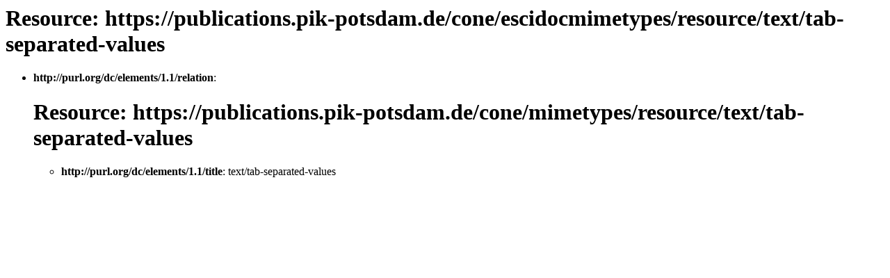

--- FILE ---
content_type: text/html; charset=UTF-8
request_url: https://publications.pik-potsdam.de/cone/escidocmimetypes/resource/text/tab-separated-values
body_size: 1177
content:
<html xmlns:dc="http://purl.org/dc/elements/1.1/" xmlns:rdf="http://www.w3.org/1999/02/22-rdf-syntax-ns#" xmlns:dcterms="http://purl.org/dc/terms/" xmlns:xs="http://www.w3.org/2001/XMLSchema" xmlns:escidocFunctions="urn:escidoc:functions" xmlns:kml="http://earth.google.com/kml/2.1" xmlns="http://www.w3.org/1999/xhtml">
   <head>
      <title>CoNE - https://publications.pik-potsdam.de/cone/escidocmimetypes/resource/text/tab-separated-values</title>
   </head>
   <body>
      <h1 xmlns="">
         				Resource: https://publications.pik-potsdam.de/cone/escidocmimetypes/resource/text/tab-separated-values
      </h1>
      <ul xmlns="">
         
         <li><b>http://purl.org/dc/elements/1.1/relation</b>:
            			
            <h1>
               				Resource: https://publications.pik-potsdam.de/cone/mimetypes/resource/text/tab-separated-values
            </h1>
            <ul>
               
               <li><b>http://purl.org/dc/elements/1.1/title</b>:
                  			<a href=""></a>text/tab-separated-values
               </li>
               
            </ul><a href=""></a>
            
         </li>
         
      </ul>
   </body>
</html>